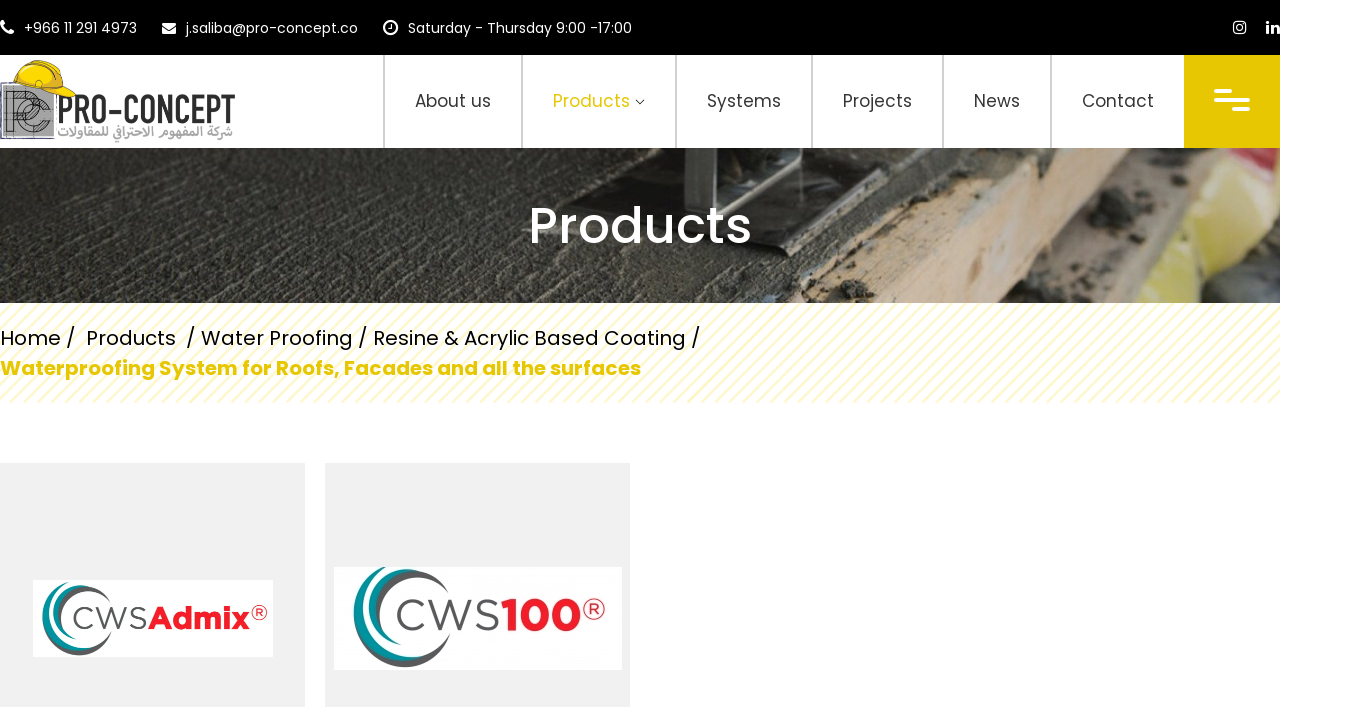

--- FILE ---
content_type: text/html; charset=UTF-8
request_url: http://pro-concept.co/products/waterproofing-system-for-roofs-facades-and-all-the-surfaces1
body_size: 3456
content:
<!DOCTYPE html>
<html>
<head>
<meta content="width=device-width, initial-scale=1.0, maximum-scale=1.0, user-scalable=no" name="viewport">
<meta http-equiv="X-UA-Compatible" content="IE=edge,chrome=1">
<meta name="HandheldFriendly" content="true">
<meta http-equiv="Content-Type" content="text/html; charset=utf-8" />
<title>Products</title>
<meta name="description" content="Products" />
<meta name="keywords" content="Products" />
<meta property="og:title" content="Products" /> 
<meta name="twitter:title" content="Products">
<meta property="og:image" content="http://pro-concept.co/front/images/logo.png" /> 
<meta property="og:description" content="Products" /> 
<meta name="twitter:description" content="Products">
<meta property="og:url" content="http://pro-concept.co/products/waterproofing-system-for-roofs-facades-and-all-the-surfaces1">
<meta name="twitter:url" content="http://pro-concept.co/products/waterproofing-system-for-roofs-facades-and-all-the-surfaces1">
<link rel="shortcut icon" href="http://pro-concept.co/assets/img/favicon-32x32.png?id=1911238368">
<link rel="stylesheet" href="http://pro-concept.co/assets/css/style.css?id=1321587870">
<link rel="stylesheet" href="http://pro-concept.co/assets/css/font.awesome.css">
<link rel="stylesheet" href="http://pro-concept.co/assets/dist/aos.css">
<link rel="stylesheet" href="http://pro-concept.co/assets/css/custom.css?id=89824275">
<link rel="stylesheet" href="http://pro-concept.co/assets/animsition/css/animsition.min.css">
<script src="http://pro-concept.co/assets/js/jquery-1.11.0.min.js" type="text/javascript"></script>
</head>
<body>
<header>
<div class="top_header py-15">
<div class="container">
<div class="colw-100 d-flex jc-sb">
<div class="d-flex">

<div class="white flex-row">
	<span class="fa fa-phone transition mr-10 font-18"></span> <a href="tel:+966112914973" class="font-14 line-20">+966 11 291 4973</a>
</div>

<div class="white flex-row mx-25 d-none-s">
	<span class="fa fa-envelope transition mr-10 font-14"></span> <a href="mailto:j.saliba@pro-concept.co" class="font-14 line-20">j.saliba@pro-concept.co</a>
</div>

<div class="white flex-row d-none-s">
	<span class="fa fa-clock-o transition mr-10 font-18"></span> <span class="font-14 line-20">Saturday - Thursday 9:00 -17:00</span>
</div>

</div>


<div>
	<ul class="social">		
						<li><a class="flex-row" target="_blank" href="https://www.instagram.com/"><span class="fa fa-instagram transition"></span></a></li>
			
			
				<li><a class="flex-row" target="_blank" href="https://www.linkedin.com/"><span class="fa fa-linkedin transition"></span></a></li>
					
	</ul>
</div>

</div>
</div>
</div>


<div class="row relative">
<div class="container">
<div class="colw-100  d-flex jc-sb">

<div class="logo py-5">
	<a href="http://pro-concept.co/" class="d-flex">
		<img src="http://pro-concept.co/assets/img/logo.png"  alt="Pro Concept">
	</a>
</div>

<div class="d-flex menu">
	<nav>
		<ul class="font-17 line-25">		
			<li><a href="http://pro-concept.co/about_us" >About us</a></li>
			
			
			<li class="has-sub">
			<a  class='active'>
			Products 
			<span class="r_arrow child1"><img src="http://pro-concept.co/assets/img/down.svg" width="10"></span>
			</a>
			<ul class="subMenu">
								<li class="has-submenu"><a  class="">Water Proofing <span class="r_arrow child2"><img src="http://pro-concept.co/assets/img/r_right.svg" width="15"></span></a><ul class='subMenu '><li class="has-submenu"><a href=http://pro-concept.co/products/cement-based-coatings class="">Cement-Based Coatings </a></li><li class="has-submenu"><a  class="">Polyurethane Coatings <span class="r_arrow child2"><img src="http://pro-concept.co/assets/img/r_right.svg" width="15"></span></a><ul class='subMenu '><li class="has-submenu"><a href=http://pro-concept.co/products/polyurethane-coat class="">Polyurethane Coat </a></li><li class="has-submenu"><a href=http://pro-concept.co/products/polyurethane-coat-solvent-free class="">Polyurethane Coat Solvent Free </a></li><li class="has-submenu"><a href=http://pro-concept.co/products/polyurethane-coat-swater-based class="">Polyurethane Coat Water Based </a></li><li class="has-submenu"><a href=http://pro-concept.co/products/primer4 class="">Primer </a></li><li class="has-submenu"><a href=http://pro-concept.co/products/top-coat1 class="">Top Coat </a></li></ul></li><li class="has-submenu"><a  class="">Resine & Acrylic Based Coating <span class="r_arrow child2"><img src="http://pro-concept.co/assets/img/r_right.svg" width="15"></span></a><ul class='subMenu '><li class="has-submenu"><a href=http://pro-concept.co/products/flexoshield class="">Flexoshield </a></li><li class="has-submenu"><a href=http://pro-concept.co/products/primer3 class="">Primer </a></li><li class="has-submenu"><a href=http://pro-concept.co/products/waterproofing-and-anti-carbonation-paint-for-exterior-facades4 class="">Waterproofing and Anti-carbonation Paint for Exterior Facades </a></li><li class="has-submenu"><a href=http://pro-concept.co/products/waterproofing-system-for-roofs-facades-and-all-the-surfaces1 class="">Waterproofing System for Roofs, Facades and all the surfaces </a></li></ul></li><li class="has-submenu"><a  class="">Waterstops <span class="r_arrow child2"><img src="http://pro-concept.co/assets/img/r_right.svg" width="15"></span></a><ul class='subMenu '><li class="has-submenu"><a href=http://pro-concept.co/products/adhesive-for-joints class="">Adhesive For Joints </a></li><li class="has-submenu"><a href=http://pro-concept.co/products/fire-retardants class="">Fire Retardants </a></li><li class="has-submenu"><a href=http://pro-concept.co/products/water-stop class="">Water Stop </a></li></ul></li></ul></li><li class="has-submenu"><a  class="">Thermal & Acoustic Insulation <span class="r_arrow child2"><img src="http://pro-concept.co/assets/img/r_right.svg" width="15"></span></a><ul class='subMenu '><li class="has-submenu"><a href=http://pro-concept.co/products/thermal-and-acoustic-insulation class="">Thermal and Acoustic Insulation </a></li><li class="has-submenu"><a href=http://pro-concept.co/products/insulation-for-impact-sound class="">Insulation for Impact Sound </a></li></ul></li><li class="has-submenu"><a  class="">Sport Courts <span class="r_arrow child2"><img src="http://pro-concept.co/assets/img/r_right.svg" width="15"></span></a><ul class='subMenu '><li class="has-submenu"><a href=http://pro-concept.co/products/primer1 class="">Primer </a></li><li class="has-submenu"><a href=http://pro-concept.co/products/base-coats class="">Base Coats </a></li><li class="has-submenu"><a href=http://pro-concept.co/products/top-coats class="">Top Coats </a></li></ul></li><li class="has-submenu"><a href=http://pro-concept.co/products/mosaic-tiles class="">Glass Mosaic Tiles </a></li><li class="has-submenu"><a href=http://pro-concept.co/products/machines-tools-accessories class="">Machines, Tools & Accessories </a></li><li class="has-submenu"><a  class="">Flooring <span class="r_arrow child2"><img src="http://pro-concept.co/assets/img/r_right.svg" width="15"></span></a><ul class='subMenu '><li class="has-submenu"><a href=http://pro-concept.co/products/epoxy-flooring class="">Epoxy Flooring </a></li><li class="has-submenu"><a  class="">Decorative Flooring <span class="r_arrow child2"><img src="http://pro-concept.co/assets/img/r_right.svg" width="15"></span></a><ul class='subMenu '><li class="has-submenu"><a href=http://pro-concept.co/products/concrete-finish class="">Concrete Finish </a></li><li class="has-submenu"><a href=http://pro-concept.co/products/planocolor-terrazzo class="">Planocolor Terrazzo </a></li><li class="has-submenu"><a href=http://pro-concept.co/products/decorative-coverings-coatings class="">Decorative Coverings & Coatings </a></li><li class="has-submenu"><a href=http://pro-concept.co/products/planocolor-granit class="">Planocolor Granit </a></li><li class="has-submenu"><a href=http://pro-concept.co/products/planocolor-liquid-glass-resin-floors class="">Planocolor Liquid Glass & Resin Floors </a></li><li class="has-submenu"><a href=http://pro-concept.co/products/planocolor-microcement class="">Planocolor Microcement </a></li></ul></li><li class="has-submenu"><a  class="">Cement Based Flooring System <span class="r_arrow child2"><img src="http://pro-concept.co/assets/img/r_right.svg" width="15"></span></a><ul class='subMenu '><li class="has-submenu"><a href=http://pro-concept.co/products/self-leveling class="">Self-leveling </a></li><li class="has-submenu"><a href=http://pro-concept.co/products/special-fast-setting-hydraulic-binder class="">Special Fast Setting Hydraulic Binder </a></li></ul></li></ul></li><li class="has-submenu"><a  class="">Epoxy Anchoring <span class="r_arrow child2"><img src="http://pro-concept.co/assets/img/r_right.svg" width="15"></span></a><ul class='subMenu '><li class="has-submenu"><a href=http://pro-concept.co/products/accessories class="">Accessories </a></li><li class="has-submenu"><a href=http://pro-concept.co/products/acrylate-styrene-free class="">Acrylate Styrene Free </a></li><li class="has-submenu"><a href=http://pro-concept.co/products/pure-epoxy class="">Pure Epoxy </a></li><li class="has-submenu"><a href=http://pro-concept.co/products/pure-epoxy-for-seismic class="">Pure Epoxy for Seismic </a></li><li class="has-submenu"><a href=http://pro-concept.co/products/vinylester-capsules class="">Vinylester Capsules </a></li></ul></li><li class="has-submenu"><a  class="">Concrete Related Product <span class="r_arrow child2"><img src="http://pro-concept.co/assets/img/r_right.svg" width="15"></span></a><ul class='subMenu '><li class="has-submenu"><a href=http://pro-concept.co/products/admixture-resin class="">Admixture Resin </a></li><li class="has-submenu"><a href=http://pro-concept.co/products/concrete-treatment class="">Concrete Treatment </a></li><li class="has-submenu"><a href=http://pro-concept.co/products/removing-adhesive-and-paint class="">Removing Adhesive and Paint </a></li></ul></li><li class="has-submenu"><a  class="">Adhesives And Grout <span class="r_arrow child2"><img src="http://pro-concept.co/assets/img/r_right.svg" width="15"></span></a><ul class='subMenu '><li class="has-submenu"><a  class="">Adhesive <span class="r_arrow child2"><img src="http://pro-concept.co/assets/img/r_right.svg" width="15"></span></a><ul class='subMenu '><li class="has-submenu"><a href=http://pro-concept.co/products/admixtures-for-adhesive class="">Admixtures for adhesive </a></li><li class="has-submenu"><a href=http://pro-concept.co/products/cement-based-adhesive class="">Cement based adhesive </a></li><li class="has-submenu"><a href=http://pro-concept.co/products/primer class="">Primer </a></li><li class="has-submenu"><a href=http://pro-concept.co/products/resin-based-adhesive class="">Resin based adhesive </a></li></ul></li><li class="has-submenu"><a  class="">Grout <span class="r_arrow child2"><img src="http://pro-concept.co/assets/img/r_right.svg" width="15"></span></a><ul class='subMenu '><li class="has-submenu"><a href=http://pro-concept.co/products/additive-for-keracolor class="">Additive for keracolor </a></li><li class="has-submenu"><a href=http://pro-concept.co/products/cement-based-grout class="">Cement based grout </a></li><li class="has-submenu"><a href=http://pro-concept.co/products/cleaners class="">Cleaners </a></li><li class="has-submenu"><a href=http://pro-concept.co/products/resin-based-grout class="">Resin based grout </a></li></ul></li><li class="has-submenu"><a  class="">Joint Treatment <span class="r_arrow child2"><img src="http://pro-concept.co/assets/img/r_right.svg" width="15"></span></a><ul class='subMenu '><li class="has-submenu"><a href=http://pro-concept.co/products/removing-adhesive-and-paint1 class="">Removing adhesive and paint </a></li><li class="has-submenu"><a href=http://pro-concept.co/products/treatment-for-joints class="">Treatment for joints </a></li></ul></li></ul></li>			  </ul>	
			</li>			
			

			<li><a href="#" >Systems</a></li>
			<li><a href="http://pro-concept.co/projects" >Projects</a></li>
			<li><a href="http://pro-concept.co/news" >News</a></li>
			<li><a href="http://pro-concept.co/contact_us" >Contact</a></li>
		</ul>
	</nav>
	<div class="bg1 px-30 flex-row">
			<div class="trigger">
					<div>
						<span></span>
						<span></span>
						<span></span>
					</div>
			</div>		
	</div>	
</div>	
</div>
</div>
</div>
</header>


<section>
<div class="breadcrumbs-box flex-column"  style="background-image:url('http://pro-concept.co/uploads/static_seo_pages/1440x155/concretesolu4.jpg')">
<div class="">
	<h1 class="font-50 line-76 white  font-medium">Products</h1>
</div>
</div>
<div class="breadcrumbs">
<div class="container">
<ul class="font-20 line-30"><li><a href="http://pro-concept.co/">Home</a></li><li>/</li> <li><span >Products</span></li> <li>/</li><li><span>Water Proofing</span></li><li>/</li><li><span>Resine & Acrylic Based Coating</span></li><li>/</li><li><span>Waterproofing System for Roofs, Facades and all the surfaces</span></li></ul></div>
</div>
</section>
<section>
<div class="container">
<div class="row d-flex py-50" data-spacing="10">
<div class="colw-25 res-xm-33 res-s-100 flex-column ai-fs jc-fs">

<div class="flex-1">
<div class="bg_hover bg2 products_img_box flex-row">
	<a href="http://pro-concept.co/products/details/crystalline-waterproofing1">
		<img class="d-block" src="http://pro-concept.co/uploads/products/305x310/Screenshot_2023-08-10_121309.png" title="Crystalline waterproofing" alt="Crystalline waterproofing"/>
	</a>
</div>

<div class="mt-20" >
	<h2 class="font-medium line-45 font-30">
	<a href="http://pro-concept.co/products/details/crystalline-waterproofing1">
	Crystalline waterproofing</a></h2>
	<div class="font-16 line-25 mt-15 color2 flex-auto min-50">CWS Admix is a crystalline admixture that&#8230;</div>

</div>

</div>

<div class="more_details color3 uppercase font-16 line-25 font-medium mt-20"><a href="http://pro-concept.co/products/details/crystalline-waterproofing1">More details > </a></div>

</div>
<div class="colw-25 res-xm-33 res-s-100 flex-column ai-fs jc-fs">

<div class="flex-1">
<div class="bg_hover bg2 products_img_box flex-row">
	<a href="http://pro-concept.co/products/details/for-above-ground-applications-and-water-tanks">
		<img class="d-block" src="http://pro-concept.co/uploads/products/305x310/Screenshot_2023-08-10_114633.png" title="For above-ground applications and water tanks." alt="For above-ground applications and water tanks."/>
	</a>
</div>

<div class="mt-20" >
	<h2 class="font-medium line-45 font-30">
	<a href="http://pro-concept.co/products/details/for-above-ground-applications-and-water-tanks">
	For above-ground applications and water tanks.</a></h2>
	<div class="font-16 line-25 mt-15 color2 flex-auto min-50">CWS100 is state-of-the-art waterproofing&#8230;</div>

</div>

</div>

<div class="more_details color3 uppercase font-16 line-25 font-medium mt-20"><a href="http://pro-concept.co/products/details/for-above-ground-applications-and-water-tanks">More details > </a></div>

</div>
</div>
</div>
</section><footer>
<div class="pt-20">
<div class="container">

<div class="row py-50">

<div class="colw-35 res-s-100 quick_links">
	<h3 class="font-medium font-24 line-35 pb-35 white">Quick Links</h3>
	<ul class="font-17 line-25">		
			<li><a href="http://pro-concept.co/home" >Home</a></li>
			<li><a href="http://pro-concept.co/projects" >Projects</a></li>
			<li><a href="http://pro-concept.co/about_us" >About us</a></li>
			<li><a href="http://pro-concept.co/news" >News</a></li>
			<li><a href="#" >Systems</a></li>
			<li><a href="http://pro-concept.co/contact_us" >Contact</a></li>
			<li><a href="http://pro-concept.co/products" class='active'>Products</a></li>	
	</ul>		
</div>

<div class="colw-35 res-s-100">
	<h3 class="font-medium font-24 line-35 pb-35 white">Contact Info</h3>
	<div class="white flex-row jc-fs mb-20">
		<span class="fa fa-phone transition mr-10 font-18"></span> <a href="tel:+966552644821" class="font-14 line-20">+966 11 291 4973</a>
	</div>
	<div class="white flex-row jc-fs mb-20">
		<span class="fa fa-clock-o transition mr-10 font-18"></span> <span class="font-14 line-20">Saturday - Thursday 9:00 -17:00</span>
	</div>
	<div class="white flex-row jc-fs mb-20">
		<span class="fa fa-map-signs transition mr-10 font-18"></span> <span class="font-14 line-20">    Al Sulimaniyah, King Abdel Aziz road, <br>Al Adwaa bldg, 1st floor, office 4 / P.O.Box 12313<br>Riyadh - KSA</span>
	</div>
	<div class="white flex-row jc-fs">
		<span class="fa fa-envelope transition mr-10 font-14"></span> <a href="mailto:j.saliba@pro-concept.co" class="font-14 line-20">j.saliba@pro-concept.co</a>
	</div>	
</div>

<div class="colw-25 res-s-100 mt-25-s">
	<h3 class="font-medium font-24 line-35 pb-35 white">Social Links</h3>
		<ul class="footer_social flex-row jc-fs font-24">
						<li><a class="flex-row" target="_blank" href="https://www.instagram.com/"><span class="fa fa-instagram transition"></span></a></li>
			
			
				<li><a class="flex-row" target="_blank" href="https://www.linkedin.com/"><span class="fa fa-linkedin transition"></span></a></li>
			
	</ul>
</div>



</div>


<div class="bottom_footer py-20">
<span class="font-15 line-20 font-medium white">© 2026 All rights reserved. By <a href="http://www.activeweb.me/" target="_blank"> Activeweb Me</a></span>
</div>


</div>
</div>
</footer><input type="hidden" id="base_url" value="http://pro-concept.co/" />
<input type="hidden" id="site_url" value="http://pro-concept.co/" />
<script type="text/javascript" src="http://pro-concept.co/assets/animsition/js/animsition.min.js"></script>
<script type="text/javascript" src="http://pro-concept.co/assets/dist/aos.js"></script>
<script src="http://pro-concept.co/assets/js/jquery.form.validate.js" type="text/javascript"></script>
<script src='http://pro-concept.co/assets/js/custom.js?id=1398561275'></script>
</body>
</html>


--- FILE ---
content_type: text/css
request_url: http://pro-concept.co/assets/css/custom.css?id=89824275
body_size: 5349
content:
@import url('https://fonts.googleapis.com/css2?family=Poppins:wght@400;500;600;700&display=swap');
*
{	
	font-family: 'Poppins', sans-serif;
	font-size:16px;
	color:#000
	
}

html , body
{
	overflow-x:hidden;
	-webkit-overflow-scrolling: touch;	color:#000;

}
.transition
{
	transition:all 0.5s ease-in-out;
}
body
{
	
}
a {
	color:#000;
	text-decoration:none;
	transition:0.8s;
	-webkit-transition:0.8s;
	-moz-transition:0.8s;
	-o-transition:0.8s;
}
.displaynone
{
	display:none !important
}
.d-inline-block
{
	display:inline-block
}
.vError
{
	border:red 1px solid !important
}
.form-error
{
    color: red;
    font-size: 10px !important;
}
.h100{
	height:100%
}
.FormResult  , .FormResult1 , .FormResult2  , .FormResult *, .FormResult1 * 
{
	color:green;
	display:block;
	min-height:25px;

}
.dnone
{
	display:none
}
.d-block{
	display:block
}
.d-flex
{
	display:flex;
	flex-wrap: wrap;
}
.italic
{
	font-style:italic
}
.white
{
	color:#FFF
}
.font-medium
{
	font-weight:500;
}
.font-semi
{
	font-weight:600;
}
.font-bold
{
	font-weight:700;
}
.font-10, .font-10 *
{
	font-size:0.625rem
}
.font-12, .font-12 *
{
	font-size:0.75rem
}
.font-13, .font-13 *
{
	font-size:0.8125rem
}
.font-14, .font-14 *
{
	font-size:0.875rem
}
.font-15, .font-15 *
{
	font-size:0.9375rem
}
.font-16, .font-16 *
{
	font-size:1rem
}
.font-17, .font-17 *
{
	font-size:1.0625rem
}
.font-18 , .font-18 *
{
	font-size:1.125rem
}
.font-20, .font-20 *
{
	font-size:1.25rem
}
.font-22, .font-22 *
{
	font-size:1.375rem;
}
.font-24, .font-24 *
{
	font-size:1.5rem
}
.font-25, .font-25 *
{
	font-size:1.5625rem
}
.font-26, .font-26 *
{
	font-size:1.625rem
}
.font-28, .font-28 *
{
	font-size:1.75rem
}
.font-30, .font-30 *
{
	font-size:1.875rem
}
.font-32, .font-32 *
{
	font-size:2rem;
}
.font-35, .font-35 *
{
	font-size:2.1875rem;
}
.font-36, .font-36 *
{
	font-size:2.25rem
}
.font-40, .font-40 *
{
	font-size:2.5rem
}
.font-42, .font-42 *
{
	font-size:2.625rem
}
.font-45, .font-45 *
{
	font-size:2.8125rem
}
.font-50, .font-50 *
{
	font-size:3.125rem;
}
.font-52, .font-52 *
{
	font-size:3.25rem
}
.font-55, .font-55 *
{
	font-size:3.437rem
}
.font-60, .font-60 *
{
	font-size:3.75rem;
}
.font-62, .font-62 *
{
	font-size:3.875rem
}
.font-70, .font-70 *
{
	font-size:4.375rem;
}
.font-80, .font-80 *
{
	font-size:5rem
}
.font-90, .font-90 *
{
	font-size:4.375rem;
}
.font-120, .font-120 *
{
	font-size:7.5rem
}
.text-center
{
	text-align:center
}
.line-height13
{
	line-height:1.3rem
}
.line-height14
{
	line-height:1.4rem
}
.line-height15
{
	line-height:1.5rem
}
.line-height2
{
	line-height:2rem
}
.line-height3
{
	line-height:3rem
}
.line-height4
{
	line-height:4rem
}
.inline-block
{
	display:inline-block
}
.flex-row {
    display: flex !important;
    justify-content: center;
    flex-direction: row;
    align-content: center;
    align-items: center;
}
.flex-column {
    display: flex !important;
    justify-content: center;
    flex-direction: column;
    align-content: center;
    align-items: center;
}
.jc-fs
{
	    justify-content: flex-start !important;
}
.jc-sb
{
	    justify-content: space-between !important
}
.jc-se
{
	justify-content: space-evenly
}
.trigger{
	width: 36px;
	height: 25px;
	z-index: 999999999;
	cursor:pointer;

}

.trigger > div{
	position: relative;
}

.trigger > div > span{
	position: absolute;
	height: 4px;
	width:100%;
	margin:0;
	background: #FFF;
	top:0;
	border-radius:5px;

	transition:.7s;
	-moz-transition:.7s;
	-webkit-transition:.7s;
	left:0
}
.trigger > div > span:nth-child(1){

	width:18px;
	left:0
}
.trigger > div > span:nth-child(2){
    top: 9px;


}

.trigger > div > span:nth-child(3){
	top:18px;
	width:18px;
	right:0;	
    left: auto;
}

.trigger > div.close > span:nth-child(1){
	-ms-transform: rotate(45deg); /* IE 9 */
	-webkit-transform: rotate(45deg); /* Chrome, Safari, Opera */
	transform: rotate(45deg);
	top: 11px;
	background:#FFF
}

.trigger > div.close > span:nth-child(2){
	display: none;
}

.trigger > div.close > span:nth-child(3){
	-ms-transform: rotate(-45deg); /* IE 9 */
	-webkit-transform: rotate(-45deg); /* Chrome, Safari, Opera */
	transform: rotate(-45deg);
	top: 11px;background:#FFF
}

.trigger, .sitewrapper{
	transition:.7s;
	-moz-transition:.7s;
	-webkit-transition:.7s;
}

.slideddddd{
	-ms-transform: translate(-380px,0); /* IE 9 */
	-webkit-transform: translate(-380px,0); /* Safari */
	transform: translate(-380px,0); /* Standard syntax */
	
}
.white , .white *
{
	color:#FFF
}
.blur {
    
    background: transparent !important;
}
.z-100
{
	z-index:100
}
.relative
{
	position:relative;
}
b
{
	font-weight:700
}
.txt-justify
{
	text-align:justify
}
.py-75
{
	padding-top:4.6875rem;
	padding-bottom:4.6875rem
}
.py-100
{
	padding-top:6.25rem;
	padding-bottom:6.25rem
}
.pb-100
{

	padding-bottom:6.25rem
}
.pt-100
{
	padding-top:6.25rem;
}
.px-100
{
	padding-right: 6.25rem;
	padding-left: 6.25rem
}
.ai-fs
{
	align-items:flex-start
}
.line-20 , .line-20 *
{
	line-height:1.25rem;
}
.line-22 , .line-22 *
{
	line-height:1.375rem
}
.line-25 , .line-25 *
{
	line-height:1.5625rem
}
.line-30 , .line-30 *
{
	line-height:1.875rem;
}
.line-35 , .line-35 *
{
	line-height:2.1875rem;
}
.line-40 , .line-40 *
{
	line-height:2.5rem;
}
.line-45 , .line-45 *
{
	line-height:2.8125rem;
}
.line-50 , .line-50 *
{
	line-height:3.125rem
}
.line-60 , .line-60 *
{
	line-height:3.75rem
}
.line-70 , .line-70 *
{
	line-height:4.375rem
}
.line-76 , .line-76 *
{
	line-height:4.75rem
}
.line-80 , .line-80 *
{
	line-height:5rem
}
a:hover
{
	color:#E7C702
}
.ai-initial
{
	align-items:initial
}
.jc-c
{
	    justify-content: center;
}.jc-fe
{
	    justify-content: flex-end;
}
.ai-fe
{
	align-items:flex-end
}
.d-inline-block{
	display:inline-block
}
.open_left , .open_right , .area_layer_back 
{
	opacity:0
}
.open_right.aos-animate
{
	animation: 1s ease-in-out 0.75s window-fromleft both;
    /* -webkit-animation: 1.25s ease-in-out 0.75s window-fromright both; */
    opacity: 1;
}
.open_left.aos-animate
{
	animation: 1s ease-in-out 0.75s window-fromright both;
    /* -webkit-animation: 1.25s ease-in-out 0.75s window-fromright both; */
    opacity: 1;
}
.area_layer_back.aos-animate
{
	opacity: 1;
    animation: 1s ease-in-out 0.5s circle-fromcenter-over both;
    -webkit-animation: 1s ease-in-out 0.5s circle-fromcenter-over both;
}
.bg_white
{
	background:#FFF
}
.cur
{
	cursor:pointer
}
.filter_white
{
	filter: brightness(0) invert(1);

}
.container
{
	width:1280px
}
.bg1
{
	background:#E7C702
}
.bg2
{
	background:#F1F1F1
}
.bg3
{
	background:#000
}
.bg4
{
	background:#ECECEC
}
.bg5
{
	background:#12161A
}
.bg7
{
	background:#1D242B
}
.bg8
{
	background:rgb(29 36 43 / 85%)
}
.bg66
{
	background:#373C41;
}
.bg6:before
{
	background:#373C41;
	width:100%;
	height:80%;
	content:'';
	z-index:50;
	position:absolute;
	left:0;
	top:0;
}
.bg9
{
	background:url('../img/work-bg.jpg') no-repeat top center / cover
}
.color1 , .color1 *
{
	color: #484847;
}
.color2 , .color2 *
{
	color: #818190;
}
.color3 , .color3 *
{
	color: #EBCC01
}
.ai-c
{
	align-items:center
}
.bt-1
{
	border-top:15px solid #F5F5F5;
}
.bb-1
{
	border-bottom:1px solid #979797
}
.mx-content
{
	width:max-content
}
.flex-auto {
    flex: 1 0 auto;
}
.border-tb-1
{
	border-top: 1px solid #D1D1D1;
	border-bottom: 1px solid #D1D1D1;
}
.border-r1
{
	border-right:1px solid #D1D1D1
}
/*//////////////////////////////////////////////////////////////////////////////////////////////////////////////////////////////*/
.top_header
{
	background:#000;
}
.social li {
    margin-left: 15px;
}
.social li a span , .footer_social li a span
{
	color:#FFF
}

.social li a:hover span , .footer_social li a:hover span
{
	color:#E7C702
}
.logo img
{
	max-width:235px;
}
header nav ul , header nav ul li
{
	height:100%;
	display:flex;
	flex-wrap:wrap
}
header nav ul li
{
	padding:0 30px;
	border-left:2px solid #D1D1D1;
	align-items:center
}
header li .ddm ul li
{
	border-left:0;
	padding:0

}
header li .ddm ul a.main_a
{
	width:30%
}
header li .ddm-sub
{
    top: 0;
    left: 37.2%;
    width: 55%;
    padding-top: 15px;
}
header li .ddm li
{
	position:inherit
}
.flex-1
{
	flex:1
}
header li .ddm li  .ddm-sub a
{
	line-height:2.125rem;font-size:1.25rem;
	background-color:transparent;
	border:0;
	padding:0
}
header li .ddm li  .ddm-sub a:hover
{
	color:#E7C702
}
header li .ddm-sub img
{
	max-height:355px;
}
header li .ddm .ddm-sub ul
{
	display:flex;
	flex-wrap:wrap;
}
header li .ddm .ddm-sub ul li
{
	width:50%
}
.txt-right
{
	text-align:right
}
.breadcrumbs-box {
    height: 155px;
    position: relative;
    background-repeat: no-repeat;
    background-size: cover;
}
.breadcrumbs
{
	background:url('../img/breadcrumbs.png') no-repeat top center / cover;
	padding:20px 0;
}
.breadcrumbs li
{
	margin-right:5px;
}

footer
{
	background:url('../img/footer.jpg') no-repeat top center / cover;	
}
.bottom_footer
{
	border-top:1px solid #979797
}
.footer_social a {
    width: 58px;
    height: 58px;
    border: 1px solid #979797;
    margin-right: 10px;
    border-radius: 50%;
}
.quick_links ul
{
	display:flex;
	flex-wrap:wrap;
}
.quick_links li
{

	width:50%;
	margin-bottom:15px;
}
.quick_links li a
{

	color:#FFF;
}.quick_links li a:hover
{

	color:#E7C702;
}
.square
{
  height: 54px;
  width: 27px;
  border: 1px solid #FCDA02;	
}
.map iframe
{
	height:300px;
	width:100%
}
.qrcode
{
	border: 1px solid #979797;
}
.location_box
{
	position:absolute;
	bottom:25px;
	left:0;
	background:#000
}
.title_background
{
	background:url(../img/bg1.png) no-repeat left center;
	background-size: 100% 100%;

}
.projects_slick
{
	margin-bottom:15px !important;
}

 .projects_slick_for .slick-slide {
      margin: 0 5px;
}

  /* the parent */
 .projects_slick_for .slick-list   {
      margin: 0 -5px;
  } 
 .projects_details_info
 {
	
	 position:absolute;
	 right:0;
	 top:50%;
	 z-index:50;
	 transform:translateY(-50%)
 } 
 .projects_details_bg
 {
	  background:#FFF;
 }
 .about_section_1 h2 ,  .about_section_1 h2 *
 {
		font-size:2.5rem;
		line-height:3.75rem;
		font-weight:500;
		text-align:center
 }
  .about_section_1 h3 ,   .about_section_1 h3 *
 {
	line-height:2.5rem;
	font-size:1.875rem;
	text-align:center;
	margin:25px 0
 }
 .solutions_box
 {
	background:url(../img/bg2.svg) no-repeat left center;
	width:244px;
	height:206px;
 }
 
.about_section_2 .img-bg
 {
	 height:580px;
	 position:relative
	 
 }
 .about_section_2:before
 {
	 width:100%;
	 height:100%;
	 z-index:20;
	 background:rgba(0,0,0,0.4);
	 position:absolute;
	 top:0;
	 left:0;
	 content:'';
	 
 }
 .about_section_2 .bg_white
 {
    background: transparent;
    position: absolute;
    top: 50%;
    left: 50%;
    z-index: 50;
    transform: translate(-50%,-50%);
    width: 50%;
    text-align: center;
    color: #FFF;
 }
 .categories_box_title
 {
	 background:url(../img/bg3.png) no-repeat center center / cover;
	 position:absolute;
	 top:0;
	 left:0;
	 z-index:50;
	 width:100%;
	 height:100%;
	 
 }
 
  .categories_box_title h4
 {
	 min-height:60px;
	 
 }
  .categories_listing .colw-25 img
 {

	 	transition:all 1s ease-in-out;

 }
  .categories_listing .colw-25 .relative
 {

	 	transition:all 1s ease-in-out;
	overflow:hidden
 } 
 .categories_listing .colw-25 .relative:before , .categories_slick .relative:before
 {
	 position:absolute;
	 top:0;
	 left:0;
	 z-index:20;
	 width:100%;
	 height:100%;
	 content:'';  background: linear-gradient(180deg, rgba(0,0,0,0) 0%, #000000 100%);

 }
 .categories_listing .colw-25:hover img
 {
	 transform:scale(1.1);

 }
 .products_img_box
 {
	 width:305px;
	 height:310px;
 }
 .more_details a
 {
	 
 }
 .d-flex1
 {
	 display:flex;flex-direction:column
 }
 .products_desc h2
 {
	 font-size:1.875rem;
	 line-height:2.8125rem;
	 font-weight:600;
	 position:relative;
	 display:flex;
	 align-items:center;
	 margin-bottom:15px;
 }
  .products_desc h2:before
 {
    height: 54px;
    width: 27px;
    border: 1px solid #FCDA02;
	content:'';
	margin-right:15px;
 }
 .download_datasheet a
 {
	  border-radius: 8px;
	background-color: #EBCC01;
 }
.products_max
{
	max-width:440px;
} 
.products_max .projects_slick 
{
	margin-bottom:5px !important
}

.products_max .projects_slick_for
{
	margin-bottom:0 !important
}

.search_box input[type=text]
{
  border: 1px solid #979797;
  border-radius: 40px;
	background-color:transparent  ;
	height:70px;
	color:#FFF
}

.search_box button {

    height: 60px;
    width: 250px;
	border-radius: 30px;
	background-color: #3E444A;
    position: absolute;
    right: 4px;
    top: 5px;
    z-index: 50;
}.search_box button:hover {


	background-color: #E7C702;

}
.n1
{
	position:absolute;
	top:-65px;
	left:0;
	z-index:10;
}
.n2
{
	position:absolute;
    top: -20px;
    left: 160px;
	z-index:10;
}
.view_all a
{
	background:#FFF
}
.view_all a:hover
{
	background:#E7C702;
	color:#FFF
}
.home_projects_home , .brands_slick , .categories_slick
{
	margin-bottom:0 !important
}

 .home_projects_home .slick-slide {
      margin: 0 15px;
}

  /* the parent */
 .home_projects_home .slick-list   {
      margin: 0 -15px;
  } 
 .projects_arrow div
 {
	 background:#2F343A;
	 max-width:180px;
 } 
  .projects_arrow div:hover
 {
	 background:#D6B901
 } 
 .home_projects_home .latest_arrow
 {
	 display:none !important
 }
 .brands_box
 {
	 height:200px;
 }
 .brands_slick img
 {
	 max-width:75%
 }
 
  .categories_slick .slick-slide {
      margin: 0 15px;
}

  /* the parent */
 .categories_slick .slick-list   {
      margin: 0 -15px;
  } 
 .categories_b_arrow
 {
	 background:url('../img/categories_bg.png') no-repeat center center / cover;
	 position:absolute;
	 bottom:0;
	 left:0;
	 width:100%;
	 height:85px;
	 z-index:50
 } 
 .latest_arrow
{
	position:absolute;
	cursor:pointer;
    bottom: -130px;
	z-index:60;
	background:none
}
.latest_arrow.leftLst  
{
	right:95px
} 
.latest_arrow.rightLst 
{
	right:0
} 


.p1
{
	position:absolute;
    top: -25px;
    left: -20px;
	z-index:10;
	width:60px;
}
.p2
{
	position:absolute;
    top: -20px;
    width: 60px;
    right: -25px;
	z-index:10;
}
.banners
{
	margin-bottom:-10px !important
}

.main_bg {
    width: 100%;
    height: 80vh;
    overflow: hidden;
    position: relative;
}
.banners_bg {
    position: absolute;
    transition: all 1s ease-in;
    top: 0;
    left: 0;
    width: 100%;
    height: 100%;
    background-position: center center;background-repeat:no-repeat;background-size:cover
}
.banners_bg:before {
    position: absolute;
    top: 0;
    left: 0;
    width: 100%;
    height: 100%;
    background: rgba(0,0,0,0.2);
    z-index: 50;
    content: '';
}.banners_text {
    position: absolute;
    top: 25vh;
    left: 0;
    width: 100%;
    z-index: 50;
    padding-top: 0;
}
 .banners_b_arrow
 {
    background: url(../img/main-home-rev-slider-img-02.png) repeat-x center center / contain;
    position: absolute;
    bottom: -10px;
    left: 0;
    width: 100%;
    height: 85px;
    z-index: 50;
 } 
 
 .banners .leftLst
 {
	 left:0;
	 bottom:-8px;
	 right:auto
 }
  .banners .rightLst
 {
	 left:95px; right:auto;
	  bottom:-8px;
 }
 
 .preloader {
    position: fixed;
    left: 0px;
    top: 0px;
    width: 100%;
    height: 100%;
    z-index: 999999999999999999;
    background-color: #ffffff;
    background-position: center center;
    background-repeat: no-repeat;
    background-size: 100px;
    background-image: url(../img/loader.gif);
}
.sub_sub_cat a
{
	font-size:1rem !important
}
.min-50
{
	min-height:50px;
}





.menu ul li:hover a
{
	color:#E7C702
}


/* Style the main navigation menu */
.menu ul {
 
}
.menu ul li {
  position: relative;
}
.menu ul li a {
  display: block;
  text-decoration: none;
}

/* Style the dropdown menus */
.menu ul ul {

  position: absolute;
  top: 100%;
  left: 0;
  
  z-index: 100;
  opacity: 0;
  visibility: hidden;
  transition:all 0.5s ease-in-out;
  border:0
}

.menu ul li:hover > ul , .menu ul li.active > ul   {
  display: block;
  opacity: 1;
  visibility: visible;
  transition: opacity 0.3s ease-in-out, visibility 0.3s ease-in-out;
}

.menu ul ul li {
  width: 280px;
  border:0;
  background-color: #E7C702;
  padding: 0 10px;
  display: inline-block;
  height: auto;
}

.menu ul ul li a {
}

.menu ul ul ul {
  left: 100%;
  top: 0;
}

/* Style for hover effect */
.menu ul li:hover ul a {
	color:#FFF
}

/* Style for active page */
.menu ul li a:hover,
.menu ul li.current > a {

}
.menu .subMenu li a {
    display: block;
    width: 100%;
    padding: 10px 0;
    color: #FFF;
    font-size: 15px;
    line-height: inherit;
    border-bottom: 1px solid #FFF;
    display: flex !important;
    justify-content: space-between;
    flex-direction: row;
    align-content: center;
    align-items: center;
}

.contact-form textarea
{
	height:170px;
}
.contact-form button[type=submit] {

	  background-color: #FCDA02;
    width: 100%;
    height: 50px;
    color: #FFF;
}
.contact-form button[type=submit]:hover {
	 background-color: #000;
}
.breadcrumbs li:last-child  span
{
	color:#E7C702;
	font-weight:bold
}



@media all and (max-width: 1255px){
	.container{width:1150px}
	header nav ul li {padding: 0 15px}
}
/*m*/@media all and (max-width: 1055px){
/*//////////////////////////////////////////////////////////////////////////////////////////////////////////////////////////////*/
.container{width:1050px}
.title_background{background:none}
.px-50-m{padding-left:15px;padding-right:15px;}
}
/*xm*/@media all and (max-width: 868px){
.d-block-s{display:block}
.flex-row-xm{flex-direction:column}
.mt-25-xm{margin-top:1.5625rem;}
.mt-50-xm{margin-top:3.125rem;}
.mt-50-xm{margin-top:3.125rem;}
.ml-0-xm{margin-left:0}
.ai-fs-xm{align-items:flex-start}
.txt-cntr-xm{text-align:center}
.d-inline-block-xm{display:inline-block}
.w-100-xm{width:100%}
/*//////////////////////////////////////////////////////////////////////////////////////////////////////////////////////////////*/
.menu ul li:hover > ul {display: none;opacity: 0;visibility: hidden;transition: none; /* Remove transitions on mobile */}
.trigger_header{display:block}
.slided {-ms-transform: translate(-320px,0);-webkit-transform: translate(-320px,0);transform: translate(-320px,0);}
.trigger{display: block;position:relative}
nav{position: fixed;z-index: 500;width: 320px;    overflow: scroll;height: 100vh;box-sizing: border-box;background: #E7C702;left: 100%;padding: 20px;top: 0;
transition: .7s;-moz-transition: .7s;-webkit-transition: .7s;z-index:100000;display: flex !important;justify-content: center;flex-direction: column;align-content: center;align-items: center;}

.menu ul{flex-wrap:wrap;flex-direction: column;justify-content: center;}
.menu ul li {width:100%;margin:0;height: auto;border-left:0}
.menu ul li a{    color: #FFF;padding: 20px 0px;font-size: 20px;border-bottom: 1px solid #FFF;    width: 100%;}
.menu ul ul li{width:100%}
.menu ul ul {display:none}
.menu ul ul ul{position:relative;left:auto;top:auto;    padding-left: 0;}
.r_arrow.child2.active{transform: rotate(90deg);}
.menu-cur , .r_arrow{float:right;}
.subMenu.active{display: block !important;opacity: 1 !important;visibility: visible !important;}
.r_arrow.child1 img , .r_arrow.child2 img{filter: brightness(0) invert(1);width:20px !important;}
header nav li a.active , .menu ul li:hover a{color: #FFF;}
.subMenu.active .has-submenu li{background:#545454}
/*//////////////////////////////////////////////////////////////////////////////////////////////////////////////////////////////*/

.about_section_2 .bg_white{width:100%}
.px-0-xm{padding-right:0;padding-left:0;}
.projects_details_info{position:relative;top:auto;left:auto;transform:inherit}
.products_img_box{width:100%;height:auto}
.projects_arrow div{max-width:130px;}
}
/*s*/@media all and (max-width: 576px){
html, body{font-size:12px;}
.flex-row-s{flex-direction:column}
.ai-fs-s{align-items:flex-start}
.mt-25-s{margin-top:1.5625rem;}
.mt-50-s{margin-top:3.125rem;}.pt-50-s{padding-top:3.125rem;}
.d-none-s{display:none !important}
.pl-0-s{padding-left:0}
.txt-cntr-s{text-align:center}
.txt-cntr-s img{display:inline-block}
.px-25-s{padding-right:1.5625rem;padding-left:1.5625rem;}
.mt-0-s{margin-top:0}
.pb-50-s{padding-bottom:3.125rem;}
.py-50-s{padding-top:3.125rem !important;padding-bottom:3.125rem !important;}
.py-0-s{padding:0}
.pr-5-s{padding-right:5px;}
.my-25-s{padding-top:1.5625rem;padding-bottom:1.5625rem;}
.m-0-s{margin-right:0 !important;margin-left:0 !important}
.w-50-s{width:50%}
.w-100-s{width:100%}
.fr-s-none{float:none}
.px-0-s{padding-right:0;padding-left:0;}
.py-25-s{padding-top:3.125rem;padding-bottom:3.125rem;}
/*//////////////////////////////////////////////////////////////////////////////////////////////////////////////////////////////*/
.home_projects_home .slick-dots{bottom:-10px;}
.n1 {top: -15px; width: 95px;}
.latest_arrow img{width:70px;}
.latest_arrow{bottom:-100px;}
.main_bg{height:40vh}
}



--- FILE ---
content_type: application/javascript
request_url: http://pro-concept.co/assets/js/custom.js?id=1398561275
body_size: 3737
content:

function loadprice(net)
{
		var post_data = {
            'net' : net,
			'id_products':$('[name=id_products]').val()
        };
        $.ajax
        ({ 
            type: 'post',
            url: $('#base_url').val()+"cart/getprice",
            data: post_data,
            dataType: 'json',
            success: function(response)
            {
				
				//$('.csrf_val').val(response['hash']);
                
					//$('.cc_count').removeClass('displaynone');
					$('.load-price').html(response['price']);


            }
        });	
}


// Instance Of Fuction while Window Load event
$(window).on('load', function() {

        prealoader ();

});

function prealoader() {
    if($('.preloader').length){
        $('.preloader').delay(200).fadeOut(500);
    }
}
//CALLING THE SLIDERS TINY SLIDERS
var dir = $('#language').val();
if(dir=='ar')
	var  rtl=true;
else 
	var rtl =false;
AOS.init();
$(document).ready(function(){
	
	
	$('.r_arrow.child2').click(function(e) {
		 e.preventDefault();
		$(this).parent().parent().children('.subMenu').toggleClass('active');
		$(this).toggleClass('active');
	});
	
	$('.r_arrow.child1').click(function(e) {
		 e.preventDefault();
		$(this).parent().parent().children('.subMenu').toggleClass('active');
		$(this).toggleClass('active');
	});		
	
if($('.imglist').length>0){		
 $('[data-fancybox]').fancybox({
    baseClass: "fancybox-custom-layout",
    infobar: false,
    touch: {
      vertical: false
    },
    buttons: ["close", "thumbs", "share"],
    animationEffect: "fade",
    transitionEffect: "fade",
    preventCaptionOverlap: false,
    idleTime: false,
    gutter: 0,
    // Customize caption area
beforeLoad: function() {
    this.title = $(this.element).data('caption');
}
  });
}	
	
	

		
if($('[name=net]').length>0 )
{

	$("[name='net']").on('change', function() {

		var net = $(this).val();
		loadprice(net);

	});
	
}
$('.add').click(function () {	
  var th = $(this).closest('.wrap').find('.count'); 
 

		th.val(+th.val() + 1);
});
$('.sub').click(function () {
  var th = $(this).closest('.wrap').find('.count');  
	
    	if (th.val() > 1) th.val(+th.val() - 1);
});		
	
	
	
	
	$('.pin-box , .pin').click(function() {
		var id = $(this).attr('data-id');
		$('.pin').removeClass('zz-index');
		$('.pin'+id).addClass('zz-index');
		
		$('.box').fadeOut(400);
		$('#box-'+id).fadeIn(400);

});		
	
$("#validatedCustomFile").change(function() {
    var val = $(this).val();
	$('input[name=cv_f]').attr("placeholder", val);
});			
	
	
	if($("#phone").length > 0){
			$("#phone").intlTelInput({
				utilsScript: $('#base_url').val()+"assets/build/js/utils.js",
				formatOnDisplay:true,
				autoPlaceholder:"polite",
				autoInsertDialCode:true,
				nationalMode:true,
				separateDialCode:false,
				preferredCountries: ["lb"],
			});
			
$('.iti__country-list li').click(function(){
  $("#dialCode").val($(this).data('dial-code'));
})			
	}
	
		$(".emploi_click").click(function(){
		var id = $(this).attr('data-id');
		$('#id_emploi').val(id);
		$(".apply_box").addClass("slided");
		$("body").addClass("body_before");
	});	
	
	$(".emploi_close").click(function(){

		$(".apply_box").removeClass("slided");
		$("body").removeClass("body_before");
	});	
	
	
	$(".acceder").click(function(){
		$(".apply_box").addClass("slided");
		$("body").addClass("body_before");
	});	
	
	if($(window).width()<960){
	$(".trigger").click(function(){
		//$(this).toggleClass("slided");
		$(".trigger > div").toggleClass("close");
		//$(".sitewrapper").toggleClass("slided");
		$("nav").toggleClass("slided");
		
		//$(".slide_h1").toggleClass("opa_vis");
		
		//$(".menu_mob").toggleClass("slided");
		
	});	}		
			$(".animsition").animsition({
	   inClass: 'fade-in',
       outClass: 'fade-out',
	   inDuration: 1000,
	   outDuration: 700,
	   linkElement: 'nav a',
	   // e.g. linkElement: 'a:not([target="_blank"]):not([href^="#"])'
	   loading:true,
	   loadingParentElement: 'body', //animsition wrapper element
	   loadingClass: 'spinner',
	   loadingInner: '<div class="double-bounce1"></div><div class="double-bounce2"></div>', // e.g '<img src="loading.svg" />' 
	   timeout: false,
	   timeoutCountdown:5000,
	   onLoadEvent: true,
	   browser: [ 'animation-duration', '-webkit-animation-duration'],
	   // "browser" option allows you to disable the "animsition" in case the css property in the array is not supported by your browser.
	   // The default setting is to disable the "animsition" in a browser that does not support "animation-duration".
	   overlay : false,
	   overlayClass : 'animsition-overlay-slide',
	   overlayParentElement : 'body',
	   transition: function(url){ window.location.href = url; }
	});
	
	

if($('.counter').length>0){		
	initCounter();
	// Counter init
	function initCounter() {
		"use strict";

		$('.counter').counterUp({
			delay: 10,
			time: 2000
		});
	}	
}	
	
	
	
if($('.banners').length>0){		
	$('.banners').slick({
		dots: false,
		arrows: true,
		infinite: true,
		slidesToShow: 1,
		slidesToScroll: 1,
		autoplay: true,
		autoplaySpeed: 5000, cssEase: 'cubic-bezier(0.7, 0, 0.3, 1)',touchThreshold: 100,
		speed: 500,
		fade:false,
		prevArrow: '<button class="leftLst  latest_arrow"><img src="'+$('#base_url').val()+'assets/img/left.svg"></button>',
		nextArrow: '<button class="rightLst latest_arrow"><img src="'+$('#base_url').val()+'assets/img/right.svg"></button>',		

	}).slickAnimation();	
}



if($('.gallery_slick').length>0){	
	$('.gallery_slick').slick({
		dots: false,
		arrows: true,
		infinite: true,
		slidesToShow: 1,
		slidesToScroll: 1,
		autoplay: false,
		autoplaySpeed: 3000,
		fade:true,
		prevArrow: '<button class="leftLst  latest_arrow"><img src="'+$('#base_url').val()+'assets/img/p_left.svg?v=1"></button>',
		nextArrow: '<button class="rightLst latest_arrow"><img src="'+$('#base_url').val()+'assets/img/p_right.svg?v=1"></button>',
		responsive: [
		{
		  	breakpoint: 480,
		  		settings: {
				slidesToShow: 1,
				slidesToScroll: 1,

		  	}
		}
			// You can unslick at a given breakpoint now by adding:
			// settings: "unslick"
			// instead of a settings object
	  	]
	});
}


if($('.home_projects_home').length>0){	
	$('.home_projects_home').slick({
		dots: false,
		arrows: true,
		infinite: true,
		slidesToShow: 2,
		slidesToScroll: 1,
		autoplay: true,
		autoplaySpeed: 3000,
		fade:false,
		prevArrow: '<button class="leftLst  latest_arrow"><img src="'+$('#base_url').val()+'assets/img/p_left.svg?v=1"></button>',
		nextArrow: '<button class="rightLst latest_arrow"><img src="'+$('#base_url').val()+'assets/img/p_right.svg?v=1"></button>',
		responsive: [
		{
		  	breakpoint: 576,
		  		settings: {
				slidesToShow: 1,
				slidesToScroll: 1,
				dots: true,
		  	}
		}
			// You can unslick at a given breakpoint now by adding:
			// settings: "unslick"
			// instead of a settings object
	  	]
	});
}
	$(".p_next").click(function(){
			$(".home_projects_home .latest_arrow.leftLst").click();
	});	
	$(".p_prev").click(function(){
			$(".home_projects_home .latest_arrow.rightLst").click();
	});	





if($('.brands_slick').length>0){	
	$('.brands_slick').slick({
		dots: false,
		arrows: false,
		infinite: true,
		slidesToShow: 4,
		slidesToScroll: 1,
		autoplay: true,
		autoplaySpeed: 3000,
		fade:false,
		responsive: [
		{
		  	breakpoint: 868,
		  		settings: {
				slidesToShow: 3,
				slidesToScroll: 1,

		  	}
		},
		{
		  	breakpoint: 480,
		  		settings: {
				slidesToShow: 1,
				slidesToScroll: 1,

		  	}
		}		
			// You can unslick at a given breakpoint now by adding:
			// settings: "unslick"
			// instead of a settings object
	  	]
	});
}

if($('.categories_slick').length>0){	
	$('.categories_slick').slick({
		dots: false,
		arrows: true,
		infinite: true,
		slidesToShow: 4,
		slidesToScroll: 1,
		autoplay: true,
		autoplaySpeed: 3000,
		fade:false,
		prevArrow: '<button class="leftLst  latest_arrow"><img src="'+$('#base_url').val()+'assets/img/left.svg?v=1"></button>',
		nextArrow: '<button class="rightLst latest_arrow"><img src="'+$('#base_url').val()+'assets/img/right.svg?v=1"></button>',
		responsive: [
		{
		  	breakpoint: 868,
		  		settings: {
				slidesToShow: 3,
				slidesToScroll: 1,

		  	}
		},
				{
		  	breakpoint: 600,
		  		settings: {
				slidesToShow: 2,
				slidesToScroll: 1,

		  	}
		},
			// You can unslick at a given breakpoint now by adding:
			// settings: "unslick"
			// instead of a settings object
	  	]
	});
}


if($('.projects_slick').length>0){	
	$('.projects_slick').slick({
		dots: true,
		arrows: false,
		infinite: true,
		slidesToShow: 1,
		slidesToScroll: 1,
		autoplay: true,
		autoplaySpeed: 3000,
		fade:true,
		 asNavFor: '.projects_slick_for',
		prevArrow: '<button class="leftLst  latest_arrow"><img src="'+$('#base_url').val()+'assets/img/p_left.svg?v=1"></button>',
		nextArrow: '<button class="rightLst latest_arrow"><img src="'+$('#base_url').val()+'assets/img/p_right.svg?v=1"></button>',
		responsive: [
		{
		  	breakpoint: 480,
		  		settings: {
				slidesToShow: 1,
				slidesToScroll: 1,

		  	}
		}
			// You can unslick at a given breakpoint now by adding:
			// settings: "unslick"
			// instead of a settings object
	  	]
	});
}

if($('.projects_slick_for').length>0){	
	$('.projects_slick_for').slick({
		dots: false,
		arrows: false,
		infinite: true,
		slidesToShow: 4, asNavFor: '.projects_slick',focusOnSelect: true,
		slidesToScroll: 1,
		autoplay: true,
		autoplaySpeed: 3000,
		fade:false,
		//prevArrow: '<button class="leftLst  latest_arrow"><img src="./assets/img/left.svg?v=1"></button>',
		//nextArrow: '<button class="rightLst latest_arrow"><img src="./assets/img/right.svg?v=1"></button>',
		responsive: [
		{
		  	breakpoint: 960,
		  		settings: {
				slidesToShow: 3,vertical:false,
				slidesToScroll: 1,

		  	}
		},		
		
		{
		  	breakpoint: 480,
		  		settings: {
				slidesToShow: 3,vertical:false,
				slidesToScroll: 1,

		  	}
		}
			// You can unslick at a given breakpoint now by adding:
			// settings: "unslick"
			// instead of a settings object
	  	]
	});
}
/*
	$("[name='color']").click(function(){
		var color = $(this).val();
	
		var artIndex = $('.projects_slick').find('[data-id="' + color + '"]').closest('.slick-slide').data('slick-index');
		$('.projects_slick').slick('slickGoTo', artIndex);

	});	
	*/
	
  $('.back_top').click(function() {
    $('html, body').animate({
      scrollTop:  0
    }, 1500);
    return false;
  });
$(".pin").click(function() {
	var index = $(this).attr("data-id");
	$('.market_box_circle').slick('slickGoTo', index);
});	



$(".click").click(function() {

	
		$('header li .ddm').removeClass('act');

	
	if(!$(this).find('.ddm').hasClass('current'))
	{
		$('header .row.py-30').addClass('black');
		$(this).find('.ddm').addClass('current');
		$(this).find('.ddm').addClass('act');
	}
	else{
		$('header .row.py-30').removeClass('black');
		$(this).find('.ddm').removeClass('current');
	}

});	





	
});
	
	
var doc = document,
  slideList = doc.querySelectorAll(".slider-container");

var mobile = "false",
  isTestPage = false,
  isDemoPage = true,
  classIn = classIn,
  classOut = classOut,
  speed = 400,
  doc = document,
  win = window,
  initFns = {},
  sliders = new Object(),
  edgepadding = 50,
  gutter = 35;





//CONVERT IMG TO DIV.img-bg
var images = document.querySelectorAll(".css-bg");
for (var i = 0; i < images.length; i++) {
  var image = images[i];
  var imgsrc = image.src;

  // Create a new element
  var newNodeimg = document.createElement("div");
  newNodeimg.className = "img-bg";
  newNodeimg.setAttribute("style", "background-image: url(" + imgsrc + ")");

  // Get the reference node
  var referenceNode = images[i];
  // Insert the new node before the reference node
  referenceNode.parentNode.insertBefore(newNodeimg, referenceNode.nextSibling);
  image.parentNode.removeChild(image);
}

const tabTriggers = document.querySelectorAll("#tabTriggers li");
const tabContents = document.querySelectorAll("#tabContent li");

Array.from(tabTriggers).map((tabTrigger) => {
  tabTrigger.addEventListener("click", () => {
    let tabId = tabTrigger.dataset.tab;
    tabTrigger.classList.add("active");
    var tabSiblings = getSiblings(tabTrigger);

    for (var i = 0; i < tabSiblings.length; i++) {
      if (tabSiblings[i].classList.contains("active") > -1) {
        tabSiblings[i].classList.remove("active");
      }
    }

    Array.from(tabContents).map((tabCont) => {
      const tabContId = tabCont.dataset.tab;
      if (tabId === tabContId) {
        tabCont.classList.add("active");
        var siblings = getSiblings(tabCont);

        for (var i = 0; i < siblings.length; i++) {
          if (siblings[i].classList.contains("active") > -1) {
            siblings[i].classList.remove("active");
          }
        }
      }
    });
  });
});

function getSiblings(element) {
  // for collecting siblings
  var siblings = [];
  // if no parent, return no sibling
  if (!element.parentNode) {
    return siblings;
  }
  // first child of the parent node
  var sibling = element.parentNode.firstChild;

  // collecting siblings
  while (sibling) {
    if (sibling.nodeType === 1 && sibling !== element) {
      siblings.push(sibling);
    }
    sibling = sibling.nextSibling;
  }
  return siblings;
}


--- FILE ---
content_type: application/javascript
request_url: http://pro-concept.co/assets/js/jquery.form.validate.js
body_size: 1577
content:
var base_urlimg=$('#base_url').val();
$.fn.formvalidate = function( options ) {
	// Establish our default settings
	var id = $(this).attr('id');
	if(id=='submit-form1')
		var formid = '.FormResult1';
	else if(id=='submit-form2')
		var formid = '.FormResult2';		
	else
		 var formid = '.FormResult';
	
	
	var settings = $.extend({
		formresult: formid,
		formerror: ".form-error",
		loader: '<img src="'+base_urlimg+'assets/images/712.png" />',
		validateonly: false,
		updateonly: false
	}, options);
	
	var FormObj = $(this);
	var formresult = settings.formresult;
	var formerror = settings.formerror;
	var upOnly = settings.updateonly;
	
	FormObj.find("[type='submit']").click(function(event){
		//alert("Form Clicked");
		  event.preventDefault();
		  var SubmitButton = FormObj.find("[type='submit']");
		  SubmitButton.attr('disabled','disabled');
		  FormObj.find( formresult ).html(settings.loader);
		  var formAction = FormObj.attr('action');
		   var formData = new FormData(FormObj[0]);
		  $(settings.formresult).html(settings.loader);
		   $(settings.formerror).html("");
		  $.ajax({
			  url: formAction,
			  type:"POST",
			  data: formData,
			  success:function(data){
				  
					Parsedata = JSON.parse(data);
				   SubmitButton.attr('disabled',null);
				   if(Parsedata.result == 0) {
					   
					   FormObj.find( 'input[name="csrf_unesco_intranet"]' ).val(Parsedata.csrf_token);
					   
					   
					   
						if(Parsedata.errors) {
							 var errors = Parsedata.errors;
					   $.each(errors, function(i, val){
							FormObj.find( '#'+i+'-error' ).html(val);
							if(i=='complaint_file_f'){
								$('#complaint_file').addClass('vError')
							}
							FormObj.find( 'input[name="'+i+'"], textarea[name="'+i+'"], select[name="'+i+'"]' ).addClass('vError');
					   });
						}
						 if(Parsedata.message) {
							  FormObj.find( formresult ).html(Parsedata.message);
						 }
					   if(Parsedata.captcha != null) {
						FormObj.find( '.captchaImage' ).html(Parsedata.captcha);
						FormObj.find( 'input[name="captcha"]' ).val('');
					   }
					   FormObj.find( formresult ).html('');
					  var emptyy = '';
					  $(formerror).each(function(){
						  if ($(this).html().trim().length) {
							  if(emptyy == '') {
								  emptyy = $(this).attr('id');
							  }
						  }
					   });
			
					   if(emptyy != "") {
						   
						var res1 = emptyy.replace("_error", "");
						var anmEror1 = $('#'+res1).offset().top  - 50;
						//$('html, body').animate({scrollTop : anmEror1},1000);
						
						
						
						var res = emptyy.replace("-error", "");
						var anmEror = $('#'+res).offset().top  - 50;						
						$('html, body').animate({scrollTop : anmEror},1000);
						
					   }
				   }
				   else {	
				  // grecaptcha.reset();
				  	 FormObj.find( 'input[name="csrf_unesco_intranet"]' ).val(Parsedata.csrf_token);
					
					   FormObj.find( formresult ).html(Parsedata.message);
					   
					   if(!settings.validateonly) {
						 
						FormObj.find( 'input[type="email"],input[type="text"], input[type="hidden"], input[type="checkbox"], input[type="password"],input[type="numbers"], input[type="date"], textarea, select' ).each(function(){
						   var Obj = $(this);
						   if(Obj.attr("type") != "hidden")
						   Obj.val('');	
						   Obj.removeClass('vError'); Obj.removeClass('used');
						   Obj.parent('div').find(formerror).html('');	
						  // var anmEror = FormObj.find(formresult).offset().top - 100;
					   });
					   }
					   FormObj.find( 'input[name="captcha"]' ).each(function(){
						   var Obj = $(this);
						   if(Obj.attr("type") != "hidden")
						   Obj.val('');	
						   Obj.removeClass('vError'); 
						   Obj.removeClass('used');
						   Obj.parent('div').find(formerror).html('');	
						   var anmEror = FormObj.find(formresult).offset().top - 100;
						   
					   });
					   if($("#form-inner-contact").length > 0){
					   //$( "#form-inner-contact" ).slideUp( 500, function() {});
					   }

				   }
				   			   if(!settings.updateonly) {
			   FormObj.find( 'input[name="captcha"]' ).each(function(){
				   var Obj = $(this);
				   if(Obj.attr("type") != "hidden")
				   Obj.val('');	
				   Obj.removeClass('vError'); 
				   Obj.removeClass('used');
				   Obj.parent('div').find(formerror).html('');	
				   var anmEror = FormObj.find(formresult).offset().top - 100;
			   });
			   }
					if(Parsedata.redirect_link != null)
					 window.location = Parsedata.redirect_link;
			  },
			   contentType: false,
        processData: false
		  });
	 });
	 FormObj.find( 'input[type="email"],input[type="text"], input[type="password"], input[type="checkbox"], input[type="date"], input[type="number"], textarea, select , .input-file-trigger' ).focus(function(){
		 var Obj = $(this);
		 Obj.removeClass('vError');
		 Obj.removeClass('used');
		 Obj.parent('div').find(formerror).html('');
		 		if($(".file-return").length > 0){
			$('.file-return').html('');
				}
	 });
	
	if ( $.isFunction( settings.callback ) ) {
		settings.callback.call( this );
	}
}
$(document).ready(function () {

		if($("#submit_form").length > 0){
		$("#submit_form").formvalidate();
	}
			if($("#submit-form1").length > 0){
		$("#submit-form1").formvalidate();
	}
	if($("#submit-form2").length > 0){
		$("#submit-form2").formvalidate();
	}
		if($("#update-form").length > 0){
		$("#update-form").formvalidate({validateonly : true});
	}
})

